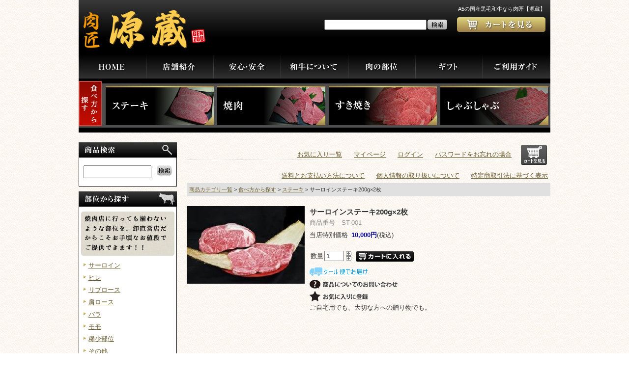

--- FILE ---
content_type: text/html;charset=Shift_JIS
request_url: http://www.gz29.co.jp/fs/genzou/ST-001
body_size: 5239
content:
<!DOCTYPE html PUBLIC "-//W3C//DTD XHTML 1.0 Transitional//EN" "http://www.w3.org/TR/xhtml1/DTD/xhtml1-transitional.dtd">
<html lang="ja">
<head>
<meta http-equiv="Content-Language" content="ja" />
<meta http-equiv="Content-Type" content="text/html; charset=Shift_JIS" />
<meta http-equiv="Pragma" content="no-cache" />
<meta http-equiv="cache-control" content="no-cache" />
<meta http-equiv="Expires" content="Thu, 01 Dec 1994 16:00:00 GMT" />
<meta name="description" content="肉匠 源蔵では、「脂の質」「鮮やかな色」どれをとっても一番。まさにプレミアムなA5ランクの黒毛和牛を使用しています。" />
<meta name="keywords" content="国産和牛,A6ランク,ギフト,国産,黒毛和牛" />
<meta property="og:title" content="サーロインステーキ200g×2枚" />
<meta property="og:image" content="http://www.gz29.co.jp/shop/item/genzou/picture/goods/19_1_expand.jpg" />
<meta property="og:url" content="http://www.gz29.co.jp/fs/genzou/ST-001?utm_source=facebook&utm_medium=FacebookProduct&utm_campaign=FacebookLike" />
<meta property="og:site_name" content="肉匠 源蔵" />
<meta property="og:description" content="ご自宅用でも、大切な方への贈り物でも。" />
<meta property="og:locale" content="ja_JP" />
<meta property="og:type" content="product" />
<meta property="product:price:amount" content="10000" />
<meta property="product:price:currency" content="JPY" />
<meta property="product:product_link" content="http://www.gz29.co.jp/fs/genzou/steak/ST-001" />

<title>黒毛和牛の通販　肉匠【源蔵】｜サーロインステーキ200g×2枚 ステーキ</title>
<link rel="stylesheet" type="text/css" href="/shop/css/r_system_preset.css?v3.24.0" />
<link rel="stylesheet" type="text/css" href="/shop/item/genzou/design/template05/css/system_DesignSettings.css" />
<link rel="stylesheet" type="text/css" href="/shop/item/genzou/design/template05/css/system_SizeColorSettings.css" />
<link rel="stylesheet" type="text/css" href="/shop/item/genzou/design/template05/css/system_LayoutSettings.css" />
<link rel="stylesheet" type="text/css" href="/shop/item/genzou/design/template05/css/original.css" />

<link rel="canonical" href="http://www.gz29.co.jp/fs/genzou/ST-001" />
<script type="text/javascript" src="/shop/js/jquery.js" charset="UTF-8"></script>
<script type="text/javascript" src="/shop/js/fs2api.js" charset="UTF-8"></script>
<script type="text/javascript">
(function($) {$(function() { $('.FS2_WishListEntryButton_container').click(function(e) { var goodsUrl = e.currentTarget.id.substring(18); FS2.addWishList({ shopKey: 'genzou', domain: 'www.gz29.co.jp', ssldomain: 'c17.future-shop.jp', data: { goods_url: goodsUrl, url: '%2Ffs%2Fgenzou%2FST-001' }, done: function() { $('#FS2_WishListEntry_' + goodsUrl).addClass('FS2_hiddenElement'); $('#FS2_WishListRegistered_' + goodsUrl).removeClass('FS2_hiddenElement'); }, }); });
 $('.FS2_AlreadyWishListButton_container').click(function(e) { var goodsUrl = e.currentTarget.id.substring(23); FS2.removeWishList({ shopKey: 'genzou', domain: 'www.gz29.co.jp', ssldomain: 'c17.future-shop.jp', data: { goods_url: goodsUrl, url: '%2Ffs%2Fgenzou%2FST-001' }, done: function() { $('#FS2_WishListEntry_' + goodsUrl).removeClass('FS2_hiddenElement'); $('#FS2_WishListRegistered_' + goodsUrl).addClass('FS2_hiddenElement'); }, }); });});})(jQuery);
</script>

<script type="text/javascript" src="https://c17.future-shop.jp/fs/fs2@ss/genzou/1769107179094_iOtsWikmTx.js;jsessionid=EE6645BCDD4065BCBB40AC70231443B5.shop_ap1"></script>

<script type="text/javascript" src="/shop/js/futureshop2.js"></script>



</head>
<body id="FS2_body_Goods" class="FS2_body_Goods_GoodsDetail FS2_body_Goods_GoodsDetail_ST-001" xmlns:fb="http://ogp.me/ns/fb#">

<div class="layout_body">
	

	<div class="layout_header"><script type="text/javascript" src="https://secure2.future-shop.jp/~genzou/js/jquery-1.8.3.min.js"></script>
<script type="text/javascript" src="https://secure2.future-shop.jp/~genzou/js/rollover.js"></script>
<script type="text/javascript" src="https://secure2.future-shop.jp/~genzou/js/scrolltopcontrol.js"></script>
<script type="text/javascript" src="https://secure2.future-shop.jp/~genzou/js/smoothRollOver.js"></script>

<link rel="stylesheet" href="https://secure2.future-shop.jp/~genzou/css/reset.css" type="text/css" />
<link rel="stylesheet" href="https://secure2.future-shop.jp/~genzou/css/common.css" type="text/css" />
<link rel="stylesheet" href="https://secure2.future-shop.jp/~genzou/css/contents.css" type="text/css" />
<link rel="stylesheet" href="https://secure2.future-shop.jp/~genzou/js/cal/cal.css" type="text/css">

<div id="header">
<div class="inner">

<h1>A5の国産黒毛和牛なら肉匠【源蔵】</h1>
<a href="http://www.gz29.co.jp/"><img src="https://secure2.future-shop.jp/~genzou/img/common/header/h_logo.png" alt="肉匠　源蔵" width="248" height="80" class="logo" /></a>
<div class="btn"><a href="http://www.gz29.co.jp/fs/genzou/ShoppingCart.html"><img src="https://secure2.future-shop.jp/~genzou/img/common/header/h_btn_off.png" alt="カートを見る" width="180" height="30" class="btn" /></a></div>
<form method="get" action="http://www.gz29.co.jp/fs/genzou/GoodsSearchList.html">
<input type="hidden" value="Ａ" name="_e_k" />
<input class="keyword" type="text" style="width:200px;height:15px;" maxlength="1000" name="keyword" />
<div class="search_m_btn">
<input type="image" src="https://secure2.future-shop.jp/~genzou/img/common/header/h_search.gif" value="" />
</div>
</form>
<ul id="navi" class="clearfix">
<li><a href="http://www.gz29.co.jp/"><img src="https://secure2.future-shop.jp/~genzou/img/common/header/navi_1_off.jpg" alt="HOME" width="138" height="50" /></a></li>
<li><a href="http://www.gz29.co.jp/fs/genzou/c/shop"><img src="https://secure2.future-shop.jp/~genzou/img/common/header/navi_2_off.jpg" alt="店舗紹介" width="137" height="50" /></a></li>
<li><a href="http://www.gz29.co.jp/fs/genzou/c/safety"><img src="https://secure2.future-shop.jp/~genzou/img/common/header/navi_3_off.jpg" alt="安心・安全" width="137" height="50" /></a></li>
<li><a href="http://www.gz29.co.jp/fs/genzou/c/cow"><img src="https://secure2.future-shop.jp/~genzou/img/common/header/navi_4_off.jpg" alt="和牛について" width="137" height="50" /></a></li>
<li><a href="http://www.gz29.co.jp/fs/genzou/c/parts"><img src="https://secure2.future-shop.jp/~genzou/img/common/header/navi_5_off.jpg" alt="肉の部位" width="137" height="50" /></a></li>
<li><a href="http://www.gz29.co.jp/fs/genzou/c/gift"><img src="https://secure2.future-shop.jp/~genzou/img/common/header/navi_6_off.jpg" alt="ギフト" width="137" height="50" /></a></li>
<li><a href="http://www.gz29.co.jp/fs/genzou/PostageSettleList.html"><img src="https://secure2.future-shop.jp/~genzou/img/common/header/navi_7_off.jpg" alt="ご利用ガイド" width="137" height="50" /></a></li>
</ul><!-- /navi -->

</div><!--/inner -->
</div><!-- /header -->

<div id="visual_2">
<div class="inner">
<ul class="menuArea">
<li><a href="http://www.gz29.co.jp/fs/genzou/c/steak"><img src="https://secure2.future-shop.jp/~genzou/img/common/header/menu_1_off.jpg" alt="ステーキ" width="220" height="80" /></a></li>
<li><a href="http://www.gz29.co.jp/fs/genzou/c/roast"><img src="https://secure2.future-shop.jp/~genzou/img/common/header/menu_2_off.jpg" alt="焼肉" width="220" height="80" /></a></li>
<li><a href="http://www.gz29.co.jp/fs/genzou/c/sukiyaki"><img src="https://secure2.future-shop.jp/~genzou/img/common/header/menu_3_off.jpg" alt="すき焼き" width="220" height="80" /></a></li>
<li class="end"><a href="http://www.gz29.co.jp/fs/genzou/c/shabu"><img src="https://secure2.future-shop.jp/~genzou/img/common/header/menu_4_off.jpg" alt="しゃぶしゃぶ" width="220" height="80" /></a></li>
</ul>
</div><!--/inner -->
</div><!--/visual_2 -->
</div>

	<table border="0" cellspacing="0" cellpadding="0" class="layout_table">
	 <tr>
		<td class="layout_menu"><div id="side">
<div class="ttl"><img src="https://secure2.future-shop.jp/~genzou/img/common/side/s_ttl_1.gif" alt="商品検索" width="200" height="30" /></div>
<div class="box_1 clearfix">
<form method="get" action="http://www.gz29.co.jp/fs/genzou/GoodsSearchList.html">
<input type="hidden" value="Ａ" name="_e_k" />
<input class="keyword" type="text" style="width:130px;height:20px;" maxlength="1000" name="keyword" />
<div class="search_m_btn">
<input type="image" src="https://secure2.future-shop.jp/~genzou/img/common/side/s_search.gif" value="" />
</div>
</form>
</div><!--/box_1 -->
<div class="ttl"><img src="https://secure2.future-shop.jp/~genzou/img/common/side/s_ttl_2.gif" alt="部位から探す" width="200" height="30" /></div>
<div class="box_2 clearfix">
<img src="https://secure2.future-shop.jp/~genzou/img/common/side/s_txt_1.gif" alt="焼肉店に行っても揃わないような部位を、卸直営店だからこそお手頃なお値段でご提供できます！" width="190" height="90" class="mb10" />
<ul>
<li><a href="http://www.gz29.co.jp/fs/genzou/c/sirloin">サーロイン</a></li>
<li><a href="http://www.gz29.co.jp/fs/genzou/c/fillet">ヒレ</a></li>
<li><a href="http://www.gz29.co.jp/fs/genzou/c/Rib">リブロース</a></li>
<li><a href="http://www.gz29.co.jp/fs/genzou/c/shoulder">肩ロース</a></li>
<li><a href="http://www.gz29.co.jp/fs/genzou/c/rose">バラ</a></li>
<li><a href="http://www.gz29.co.jp/fs/genzou/c/peach">モモ</a></li>
<li><a href="http://www.gz29.co.jp/fs/genzou/c/rare">稀少部位</a></li>
<li><a href="http://www.gz29.co.jp/fs/genzou/c/other">その他</a></li>
</ul>
</div><!--/box_2 -->
<div class="ttl"><img src="https://secure2.future-shop.jp/~genzou/img/common/side/s_ttl_3.gif" alt="価格帯から探す" width="200" height="30" /></div>
<div class="box_2 clearfix">
<ul>
<li><a href="http://www.gz29.co.jp/fs/genzou/c/cost1">～999円</a></li>
<li><a href="http://www.gz29.co.jp/fs/genzou/c/cost2">1,000円～2,999円</a></li>
<li><a href="http://www.gz29.co.jp/fs/genzou/c/cost3">3,000円～5,000円</a></li>
<li><a href="http://www.gz29.co.jp/fs/genzou/c/cost4">5,000円～9,999円</a></li>
<li><a href="http://www.gz29.co.jp/fs/genzou/c/cost5">10,000円～29,999円</a></li>
<li><a href="http://www.gz29.co.jp/fs/genzou/c/cost6">30,000円～</a></li>
</ul>
</div><!--/box_2 -->
<div class="bnr"><script type="text/javascript" src="https://secure2.future-shop.jp/~genzou/https://secure.future-s.com/~trendwatch/js/cal/cal.js" charset="UTF-8"></script></div>
<div class="bnr"><a href="http://www.gz29.co.jp/fs/genzou/c/shop"><img src="https://secure2.future-shop.jp/~genzou/img/common/side/s_bnr_1.jpg" alt="店舗紹介" width="200" height="100" class="ovr" /></a></div>
</div><!-- /side -->
</td>
		<td class="layout_content">
			<div class="utility"> 
<table width="100%" border="0" cellpadding="0" cellspacing="0">
<tr>
<td class="FS2_welcome_area">
</td>
<td width="10%" rowspan="2" align="right" nowrap="nowrap">
<a href="http://www.gz29.co.jp/fs/genzou/ShoppingCart.html" class="viewCart" onClick="return canSubmit();"><img src="/shop/item/genzou/design/template05/btn/CartButtonImage.gif" alt="カートを見る" border="0" /></a></td>
</tr>
<tr>
<td class="FS2_login_area">
<ul class="login">
<li class="FS2_icon_wishlist"> <a href="https://c17.future-shop.jp/fs/genzou/WishList.html" onClick="return canSubmit();">お気に入り一覧</a></li>
<li class="FS2_icon_mypage"> <a href="https://c17.future-shop.jp/fs/genzou/MyPageTop.html" onClick="return canSubmit();">マイページ</a></li>
<li class="FS2_icon_login"> <a href="javascript:document.location='https://c17.future-shop.jp/fs/genzou/Login.html?url='+encodeURIComponent(document.location)" onClick="return canSubmit();">ログイン</a></li>
<li class="FS2_icon_password"> <a href="https://c17.future-shop.jp/fs/genzou/PasswordReminderEdit.html" onClick="return canSubmit();">パスワードをお忘れの場合</a></li>
</ul>
</td>
</tr>
</table>
<ul class="item">
<li class="FS2_postagesettlelist"> <a href="http://www.gz29.co.jp/fs/genzou/PostageSettleList.html" onClick="return canSubmit();">送料とお支払い方法について</a> </li>
<li class="FS2_privacypolicy"> <a href="http://www.gz29.co.jp/fs/genzou/PrivacyPolicy.html" onClick="return canSubmit();">個人情報の取り扱いについて</a> </li>
<li class="FS2_businessdeal"> <a href="http://www.gz29.co.jp/fs/genzou/BusinessDeal.html" onClick="return canSubmit();">特定商取引法に基づく表示</a> </li>
</ul>
</div>
			
							<div class="system_content">
					<p class="pan FS2_breadcrumbs">
<a href="http://www.gz29.co.jp/">商品カテゴリ一覧</a> &gt; <a href="http://www.gz29.co.jp/fs/genzou/c/search">食べ方から探す</a> &gt; <a href="http://www.gz29.co.jp/fs/genzou/c/steak">ステーキ</a> &gt; サーロインステーキ200g×2枚
</p>
					
					
					
<a name="ST-001"></a>
<div class="gl_Item" id="FS2_itemlayout_E">
<table border="0" cellspacing="0" cellpadding="0">
 <tr>
 <td class="FS2_itemlayout_td_Left"><div class="FS2_thumbnail_container"><a href="javascript:window.open('/shop/item/genzou/picture/goods/19_1_expand.jpg', '', '').focus();"><img src="/shop/item/genzou/picture/goods/19_1.jpg" class="thumbnail" border="0" alt="サーロインステーキ" /></a><br /></div></td>
 <td class="FS2_itemlayout_td_Right">
<h1 class="itemTitle">サーロインステーキ200g×2枚</h1>
<p class="itemNumber">商品番号　ST-001</p>
<div class="FS2_itemPrice_area">
<p class="FS2_itemPrice_text">
<span class="FS2_special_price">当店特別価格</span><span class="itemPrice">10,000円</span><span class="FS2_itemPrice_addition">(税込)</span>
</p>
</div>

<form method="POST" action="http://www.gz29.co.jp/fs/genzou/ToCart.html">
<input type="image" name="dummySubmit" border="0" src="/adminItem/img/1px.gif" id="submit" value="" onClick="return false;" class="dummySubmit"/>
<input type="hidden" name="url" value="/fs/genzou/ST-001" />
<input type="hidden" name="pagename" value="GoodsDetail" />
<input type="hidden" name="goodsId" value="19" />

<div class="FS2_figure">
<table border="0" cellspacing="2" cellpadding="0" class="FS2_figure_table">
<tr>
<td style="vertical-align:middle;" nowrap="nowrap" class="FS2_figure_table_td_figure">数量</td>
<td style="vertical-align:middle;" class="FS2_figure_table_td_input_cnt"><input name="cnt" type="text" value="1" size="3" maxlength="16000" /></td>
<td style="vertical-align:middle;" class="FS2_figure_table_td_updn_btn"><input type="image" src="/shop/img/nup.gif" width="15" height="13" onClick="return countUp(this.form.cnt);" /><br /><input type="image" src="/shop/img/ndown.gif" width="15" height="12" onClick="return countDown(this.form.cnt);" /></td>
<td style="vertical-align:middle;" class="FS2_figure_table_td_cart_btn"><input name="toCart" type="image" id="toCart" src="/shop/item/genzou/design/template05/btn/InCartButton.gif" alt="カートに入れる" onClick="return canSubmit();" /></td>
</tr>
</table>
</div>
</form>


<div class="FS2_CoolButton_area"><img src="/shop/item/genzou/design/template05/btn/CoolButton.gif" alt="クール便でお届けします" /></div>
<div class="FS2_InquiryButton_area">
 <a href="https://c17.future-shop.jp/fs/genzou/InquiryEdit.html?goods=ST-001" onClick="return canSubmit();"><img src="/shop/item/genzou/design/template05/btn/InquiryButton.gif" border="0" alt="商品についてのお問い合わせ" /></a>
</div><div class="FS2_WishListButton_area">
<a href="javascript:void(0)" id="FS2_WishListEntry_ST-001" class="FS2_WishListEntryButton_container"><img src="/shop/item/genzou/design/template05/btn/WishListButton.gif" alt="お気に入りに登録" border="0" /></a>
<a href="javascript:void(0)" id="FS2_WishListRegistered_ST-001" class="FS2_AlreadyWishListButton_container FS2_hiddenElement"><img src="/shop/item/genzou/design/template05/btn/AlreadyWishListButton.gif" alt="お気に入りに登録済み" border="0" /></a>
</div>
<p class="FS2_ItemComment">ご自宅用でも、大切な方への贈り物でも。</p></td>
 </tr>
</table>

</div>

					
					
					
					
				</div>
			
		</td>
		
	 </tr>
	</table>

	<div class="layout_footer">
	 <div id="infoArea" class="clearfix">
<div class="inner">

<div class="box_1">

<dl>
<dt>営業日・営業時間のご案内</dt>
<dd class="top">
<p>インターネットでのご注文は24時間年中無休で受け付けております。<br />
休業中につ頂きましたご注文・お問い合わせ等には翌営業日より順次対応させて頂きます。</p>
<p>【営業時間】<br />
■ご注文　24時間年中無休<br />
■お問い合わせ　平日：10：00～20：00(年中無休)</p>
</dd>
</dl>

<dl>
<dt>送料・発送について</dt>
<dd class="bottom">
<!--<p>ご購入金額が10,800円（税込）以上で送料が無料となります。</p>-->
<p>■ヤマト運輸でお届けします。<br />
■配送日時をご指定頂けます。</p>
</dd>
</dl>

</div><!--/box_1 -->

<div class="box_1">

<dl>
<dt>お支払い方法について</dt>
<dd class="top">
<p>お支払い方法は下記からお選び頂けます。</p>
<p>■クレジットカード<br />
（VISA・MASTER・JCB）</p>
<p class="alignCenter"><img src="https://secure2.future-shop.jp/~genzou/img/common/footer/f_card.gif" alt="VISA・MASTER・JCB・AMEX・Diners" width="200" height="38" /></p>
<p>■代金引換</p>

</dd>
</dl>

<dl>
<dt>個人情報保護方針について</dt>
<dd class="bottom">
<p>ご注文時にご入力いただきましたお客様の個人情報につきましては、社内で厳密な管理を行っております。</p>
<p>配送業者・クレジットカード会社など商品の発送に必要な場合や、警察・裁判所など公的機関からの要請があった場合を除き、第三者への開示は一切行いませんのでご安心ください。</p>
</dd>
</dl>

</div><!--/box_1 -->

<div class="box_2">

<dl>
<dt>返品・交換について</dt>
<dd>
<p>【返品・交換の可否】<br />
生鮮食品のため原則としてお客様のご都合による返品・交換はいたしかねますのでご容赦ください。</p>
<p>【返品の条件】<br />
万が一商品に破損、不足、傷み等の不備があった場合、交換もしくは現品回収の上、返金をさせていただきます。</p>
<p>必ず商品到着後、7日以内にご連絡ください。ご配送先様が長期間ご不在等のため品物をお受取いただけない場合は、返品いただくことはできません。</p>
</dd>
</dl>

</div><!--/box_2 -->

</div><!--/inner -->
</div><!--/infoArea -->


<div id="footer">
<div class="inner">
<ul class="clearfix">
<li><a href="mailto:info@gz29.co.jp">お問い合わせ</a></li>
<li><a href="http://www.gz29.co.jp/fs/genzou/GoodsSearchList.html">商品一覧</a></li>
<li><a href="http://www.gz29.co.jp/fs/genzou/PostageSettleList.html">ご利用ガイド</a></li>
<li><a href="http://www.gz29.co.jp/fs/genzou/BusinessDeal.html">特定商取引法</a></li>
<li class="end"><a href="http://www.gz29.co.jp/fs/genzou/ReturnedSpecialContract.html">返品交換について</a></li>
</ul>
<p class="copyright">Copyright  &copy; 源蔵  All Rights Reserved.</p>
</div><!--/inner -->
</div><!-- /footer -->

	</div>

</div>
 


</body>

</html>

--- FILE ---
content_type: text/css
request_url: https://secure2.future-shop.jp/~genzou/css/reset.css
body_size: 3905
content:
@charset "Shift-JIS";


/* タグの初期化、共通設定
------------------------------------------------- */

/*編集不要*/

body {font:13px/1.231 arial,helvetica,clean,sans-serif;}table {font-size:inherit;font:100%;}pre,code,kbd,samp,tt{font-family:monospace;*font-size:100%;line-height:100%;}

* {
}

html {
	overflow-y: scroll;
}

body {
	margin: 0;
	line-height: 1.6;
	background-color: #fff;
	color: #333333;
	font-family: "メイリオ",'ＭＳ Ｐゴシック',Arial,Helvetica,sans-serif;
	letter-spacing: 0px;
}

p,
pre,
address,
cite {
	margin: 0;
}

h1,
h2,
h3,
h4,
h5,
h6 {
	margin: 0;
}

h1,
h2,
h3,
h4,
h5,
h6 {
	font-size: 100%;
}

cite {
	display: block;
	color: #333;
	text-align: right;
}

em {
	font-style: normal;
	font-weight: bold;
}

strong {
}

code {
	font-family: "Osaka－等幅", monospace;
}

abbr,
acronym {
	border-bottom: 1px dotted #aaa;
	cursor: help;
}

kbd {
	border: 1px solid #ccc;
	padding: 0 0.3em; 
	background-color: #f5f5f5;
	font-family: "Osaka－等幅", monospace;
}

ul,
ol,
dl {
	margin: 0;
	padding: 0;
	list-style-position: inside;
}

li {
	list-style: none outside;
}

li,
dt,
dd {
	margin: 0;
}

dt {
	margin: 0;
}

dd {
	margin: 0;
}

li li,
li p,
li pre,
li dt,
li dd,
dd li,
dd p,
dd pre,
dd dt,
dd dd,
dd th,
dd td,
td p,
td li,
td dt,
td dd {
	font-size: 100%;
}

li ul,
li ol,
li dl,
li p,
dd ul,
dd ol,
dd dl,
dd p ,
td p,
td li,
td dt,
td dd {
	margin: 0;
}

form {
	margin: 0;
	padding: 1px 0;
}

form dl,
form p {
	margin: 0;
}

fieldset {
	padding: 0 20px;
	border: 1px solid #ddd;
}

legend {
	margin: 0;
	padding: 0 10px;
}

input,
textarea {
	font-size: 100%;
}

input {
	line-height: 1.2;
}

input:hover,
textarea:hover {
}

input:focus,
textarea:focus {
}

textarea {
}


/* テーブル基本設定 */



img {
	vertical-align: bottom;
}

a img {
	border: 0;
}

a:hover img {
	border: 0;
}

a:hover img.ovr {
	filter: alpha( opacity = 60 );
	opacity: 0.6;
}

object,
embed {
	margin: 0;
}



/* 共通クラス
------------------------------------------------- */
.leftArea {
	float: left;
}

.rightArea {
	float: right;
}

.alignCenter {
	text-align: center;
}

.clearer {
	clear: both;
}

.bold {
	font-weight: bold;
}

.center {
	text-align: center;
}

.red {
	color: #ff0000;
}

.gray {
	color: #888;
}

/* 行間隔 */
.mt0 {margin-top:0px !important;}
.mt5 {margin-top:5px !important;}
.mt10 {margin-top:10px !important;}
.mt15 {margin-top:15px !important;}
.mt20 {margin-top:20px !important;}
.mb0 {margin-bottom:0px !important;}
.mb5 {margin-bottom:5px !important;}
.mb10 {margin-bottom:10px !important;}
.mb12 {margin-bottom:12px !important;}
.mb13 {margin-bottom:13px !important;}
.mb15 {margin-bottom:15px !important;}
.mb18 {margin-bottom:18px !important;}
.mb20 {margin-bottom:20px !important;}
.mb25 {margin-bottom:25px !important;}
.mb30 {margin-bottom:30px !important;}
.mb40 {margin-bottom:40px !important;}
.mb50 {margin-bottom:50px !important;}
.mr0 {margin-right:0px !important;}
.mr5 {margin-right:5px !important;}
.mr7 {margin-right:7px !important;}
.mr10 {margin-right:10px !important;}
.mr15 {margin-right:15px !important;}
.mr20 {margin-right:20px !important;}
.mr30 {margin-right:30px !important;}
.ml5 {margin-left:5px !important;}
.ml10 {margin-left:10px !important;}
.ml15 {margin-left:15px !important;}
.ml20 {margin-left:20px !important;}
.ml30 {margin-left:30px !important;}




/* テキストを回り込ませない */

.textArea {
	overflow: auto;
	zoom: 1;
}


/* clearfixハック */

.clearfix:after {
	content: ".";
	display: block;
	height: 0;
	clear: both;
	visibility: hidden;
}

.clearfix {
	display: inline-block;
}


/* Hides from IE-mac \*/

* html .clearfix {
	height: 1%;
}

.clearfix {
	display: block;
}


--- FILE ---
content_type: text/css
request_url: https://secure2.future-shop.jp/~genzou/css/common.css
body_size: 10926
content:
@charset "Shift-JIS";



/* リンク設定
------------------------------------------------- */

a:link,
a:visited {
	color: #675829;
	text-decoration: underline;
}

a:hover {
	color: #675829;
	text-decoration: none;
}



/* ボディ
------------------------------------------------- */

body {
	text-align: left;
	background: url(../img/common/main/contents_bg.gif) repeat;
}



/* ヘッダー
------------------------------------------------- */

#header {
	width: 100%;
	height: 160px;
	margin: 0 auto;
	position: relative;
	background: url(../img/common/header/h_bg.jpg) repeat-x;
}
#header .inner {
	width: 960px;
	margin: 0 auto;
	position: relative;
}
#header h1 {
	position: absolute;
	top: 10px;
	right: 10px;
	font-size: 11px;
	color: #FFF;
	font-weight: normal;
}
#header .logo {
	position: absolute;
	top: 20px;
	left: 10px;
}
#header .btn {
	position: absolute;
	top: 35px;
	right: 10px;
}
#header input.keyword {
	position: absolute;
	top: 40px;
	left: 500px;
	width: 200px;
	height: 20px;
}
#header .search_m_btn {
	position: absolute;
	top: 40px;
	right: 210px;
}

#header ul#navi {
	position: absolute;
	top: 110px;
	left: 0;
}
#header ul#navi li {
	float: left;
}



/* ビジュアル・ページタイトル
------------------------------------------------- */

#visual {
	width: 100%;
	height: 340px;
	margin: 0 auto;
	position: relative;
	background: #000;
}
#visual .inner {
	width: 960px;
	height: 358px;
	margin: 0 auto;
	position: relative;
	background: url(../img/top/visual.png) no-repeat;
}
#visual .menuArea {
	position: relative;
	top: 5px;
	left: 0;
	width: 905px;
	height: 85px;
	background: url(../img/common/header/menu_bg.png) no-repeat;
	padding: 10px 0 0 55px;
}
#visual .menuArea li {
	float: left;
	margin-right: 7px;
}
#visual .menuArea li.end {
	margin: 0;
}


#visual_2 {
	width: 100%;
	height: 110px;
	margin: 0 auto;
	position: relative;
	background: #000;
}
#visual_2 .inner {
	width: 960px;
	height: 110px;
	margin: 0 auto;
	position: relative;
}
#visual_2 .menuArea {
	position: relative;
	top: 5px;
	left: 0;
	width: 905px;
	height: 85px;
	background: url(../img/common/header/menu_bg.png) no-repeat;
	padding: 10px 0 0 55px;
}
#visual_2 .menuArea li {
	float: left;
	margin-right: 7px;
}
#visual_2 .menuArea li.end {
	margin: 0;
}

#pageTitle {
	margin: 0px auto 20px auto;
}


/* コンテンツ
------------------------------------------------- */

#contents {
	width: 960px;
	margin: 0 auto;
	text-align: left;
}

#contents:after {
	content: ".";
	display: block;
	height: 0;
	clear: both;
	visibility: hidden;
}


/* パンくずリスト */

#bread {
	padding-left: 2px;
	margin-bottom: 10px;
	font-size: 11px;
}

#bread li {
	margin-right: 5px;
	display: inline;
}

#bread li a {
	text-decoration: none;
	color: #333;
}



/* メイン
------------------------------------------------- */

#main {
	width: 740px;
	float: right;
	text-align: left;
}



/* メインコンテンツの共通設定
------------------------------------------------- */


/* 左寄せリンク */

.linkLeft {
	text-align: left;
}

.linkLeft a {
	padding-left: 15px;
	background: url(../img/common/parts/icon_01.png) 0 center no-repeat;
}


/* 右寄せリンク */

.linkRight {
	text-align: right;
	margin-right: 10px;
}

.linkRight a {
	padding-left: 15px;
	background: url(../img/common/parts/icon_01.png) 0 center no-repeat;
}

/* PDFリンク */

div.pdf {
	text-align: left;
	margin: 0 0 5px 0px;
	padding: 3px 0px 3px 23px;
	background: url(../img/common/parts/icon_pdf.gif) 0px no-repeat;
}

div.pdf_r {
	padding: 3px 0px 3px 23px;
	float: right;
	background: url(../img/common/parts/icon_pdf.gif) 0px no-repeat;
}


/* ページトップボタン */

.pageTop {
	margin: 0 10px 20px 0;
	text-align: right;
}

/*CSS Sabrosus style pagination*/
div.pagination {
	padding:3px;
	margin: 0px auto 30px auto;
	text-align:center;
}

div.pagination a {
	padding: 2px 5px 2px 5px;
	margin-right: 2px;
	border: 1px solid #0E519B;
	background: #FFF;
	text-decoration: none; 
	color: #0E519B;
}
div.pagination a:hover, div.pagination a:active {
	border: 1px solid #0E519B;
	color: #0E519B;
	background-color: #FFF;
}
div.pagination span.current {
	padding: 2px 5px 2px 5px;
	margin-right: 2px;
	border: 1px solid #0E519B;
	font-weight: bold;
	background-color: #0E519B;
	color: #FFF;
}
div.pagination span.disabled {
	padding: 2px 5px 2px 5px;
	margin-right: 2px;
	border: 1px solid #0E519B;
	color: #0E519B;
}


/* 見出し
------------------------------------------------- */

h2 {
	margin-bottom: 20px;
}

h2.h2_01 {
	width: 620px;
	height: 28px;
	_height: 40px;
	padding-top: 12px;
	margin-bottom: 10px;
	background: url(../img/common/main/h2_01.gif) no-repeat;
	color: #514424;
	font-size: 15px;
	text-indent: 50px;
}

h3 {
	margin-bottom: 20px;
}

h3.h3_01 {
	width: 100%;
	line-height: 30px;
	background: url(../img/common/main/h3_01.gif) repeat-x;
	color: #FFF;
	font-size: 13px;
	text-indent: 10px;
}
h3.h3_02 {
	width: 100%;
	line-height: 30px;
	background: url(../img/common/main/h3_02.gif) repeat-x;
	color: #FFF;
	font-size: 13px;
	text-indent: 10px;
	margin: 0;
}
h3.h3_03 {
	width: 100%;
	line-height: 30px;
	background: url(../img/common/main/h3_02.gif) repeat-x;
	color: #FFF;
	font-size: 13px;
	text-indent: 10px;
	margin: 0 0 20px 0;
}
h3.h3_04 {
	font-size: 22px;
	font-family:'Hiragino Mincho ProN', serif;
	margin-bottom: 20px;
}
h3.h3_05 {
	font-size: 18px;
	font-family:'Hiragino Mincho ProN', serif;
	margin-bottom: 20px;
}


/* サイド
------------------------------------------------- */

#side {
	width: 200px;
	float: left;
	margin: 20px 0 30px 0px;
	text-align: left;
}
#side .ttl {
	margin: 0;
}
#side .box_1 {
	width: 180px;
	background: #FFF;
	border: 1px solid #000;
	padding: 15px 9px;
	margin-bottom: 10px;
}
#side .box_1 .search_m_btn {
	float: right;
}
#side .box_2 {
	width: 190px;
	background: #FFF;
	border: 1px solid #000;
	padding: 10px 4px;
	margin-bottom: 10px;
}
#side .box_2 ul {
	margin: 0 5px 0 5px;
}
#side .box_2 ul li a {
	display: block;
	width: 180px;
	background: url(../img/common/parts/icon_01.png) no-repeat 0 5px;
	margin: 0 0 5px 0;
	padding: 0 0 0 10px;
}
#side .bnr {
	margin: 0 0 10px 0;
}

/* お問い合わせ
------------------------------------------------- */
#infoArea {
	width: 100%;
	margin: 0 auto;
	background: #383838;
	padding: 20px 0 5px 0;
}
#infoArea .inner {
	width: 960px;
	margin: 0 auto;
	text-align: left;
}
#infoArea .box_1 {
	width: 310px;
	float: left;
	margin: 0 15px 0 0;
}
#infoArea .box_1 dl {
	width: 310px;
	margin: 0 0 20px 0;
}
#infoArea .box_1 dl dt {
	margin: 0;
	width: 100%;
	line-height: 30px;
	background: url(../img/common/main/h3_02.gif) repeat-x;
	color: #FFF;
	font-size: 13px;
	text-indent: 10px;
	margin: 0;
}
#infoArea .box_1 dl dd {
	background: #FFF;
	padding: 10px;
	font-size: 12px;
}
#infoArea .box_1 dl dd.top {
	height: 170px;
}
#infoArea .box_1 dl dd.bottom {
	height: 150px;
}
#infoArea .box_1 dl dd p {
	margin: 0 0 10px 0;
}

#infoArea .box_2 {
	width: 310px;
	float: left;
	margin: 0 0px 0 0;
}
#infoArea .box_2 dl {
	width: 310px;
	margin: 0 0 0px 0;
}
#infoArea .box_2 dl dt {
	margin: 0;
	width: 100%;
	line-height: 30px;
	background: url(../img/common/main/h3_02.gif) repeat-x;
	color: #FFF;
	font-size: 13px;
	text-indent: 10px;
	margin: 0;
}
#infoArea .box_2 dl dd {
	padding: 10px;
	font-size: 12px;
	height: 390px;
	background: #FFF url(../img/common/footer/f_bg_01.jpg) no-repeat left bottom;
}
#infoArea .box_2 dl dd p {
	margin-bottom: 10px;
}

/* フッター
------------------------------------------------- */

#footer {
	width: 100%;
	height: 70px;
	background: #000;
	margin: 0 auto;
}
#footer .inner {
	width: 960px;
	height: 60px;
	margin: 0 auto;
	position: relative;
	padding-top: 10px;
}
#footer ul {
	margin: 0 0 15px 220px;
}
#footer ul li {
	font-size: 12px;
	color: #FFF;
	background: url(../img/common/footer/f_line.gif) no-repeat right;
	padding-right: 15px;
	margin-right: 15px;
	float: left;
}
#footer ul li a {
	color: #FFF;
	text-decoration: none;
}
#footer ul li a:hover {
	text-decoration: underline;
}
#footer ul li.end {
	background: none;
}
#footer p.copyright {
	text-align: center;
	font-size: 12px;
	color: #FFF;
}

/* FS調整
------------------------------------------------- */
.layout_table {
	border: none !important;
}
.layout_table td.layout_menu {
	border: none !important;
}
.layout_table td.layout_content {
	border: none !important;
}
.utility table {
	border: none !important;
	margin-top: 20px;
}
.utility table td {
	border: none !important;
}
ul.item {
	border: none !important;
}
table.FS2_login_layout_table {
	border: none !important;
	margin: 20px auto;
}
table.FS2_login_layout_table td {
	border: none !important;
}
p.FS2_Login_comment_area {
	margin-bottom: 30px;
}
table.userTable_01 {
	margin: 20px auto;
}
table.userTable_01 caption {
	color: #FFF;
	font-weight: bold;
}
table.userTable_01 td {
	background: #FFF;
	border: 1px solid #CCC !important;
}
.FS2_bottom_btn_info {
	margin: 20px auto;
}
table.FS2_mypage_top_table {
	border: none !important;
}
table.FS2_mypage_top_table td {
	border: none !important;
}
table.FS2_mypage_Entry_table {
	border: none !important;
}
table.FS2_mypage_Entry_table td {
	border: none !important;
}
table.GoodsSelectionTable td {
	border: 1px solid #CCC;
	background: #FFF;
}
table.FS2_Address_list_btn td {
	border: none !important;
	background: #FFF;
}
table.FS2_Address_list_btn td input {
	background: none;
}
table.cartTable {
	margin: 20px auto;
}
.FS2_bottom_btn_left_1 {
	margin: 20px auto;
}
table.userTable_02 {
	margin: 20px auto;
}
table.userTable_02 {
	background: #FFF;
	border: 1px solid #CCC !important;
}
table.userTable_02 td {
	border: 1px solid #CCC !important;
}
.FS2_bottom_btn_right_and_left_2 {
	margin: 20px auto;
}

.gl_Item table {
	border: none !important;
}
.gl_Item table td {
	border: none !important;
}
table.FS2_PostageSettleList_table {
	border: none !important;
}
table.FS2_PostageSettleList_table td {
	border: none !important;
}
td.FS2_PostageSettleList_td {
	border: none !important;
}


h2.pageTitle {
	background: #000;
	color: #FFF;
	line-height: 30px;
	text-indent: 10px;
	border-bottom: 2px solid #C5B06F;
}
h2.CrossHead {
	border-bottom: 1px dotted #CCC;
}

.FS2_privacyPageLink_container {
	border: none !important;
}

.cartTable td {
	border-collapse: collapse;
}
.cartTable caption {
	color: #FFF;
}
.cartTable td {
	background: #FFF;
}

--- FILE ---
content_type: text/css
request_url: https://secure2.future-shop.jp/~genzou/css/contents.css
body_size: 4413
content:
@charset "Shift-JIS";


/* 繝医ャ繝励�繝ｼ繧ｸ
=====================================================================*/

#top .con_01 {
	margin: 20px 0 20px 0;
}
#top .con_01 .bg_01 {
	width: 700px;
	height: 230px;
	background: url(../img/top/bg_01.gif) no-repeat;
	padding: 0 20px;
}
#top .con_01 .bg_01 dl {
	width: 220px;
	float: left;
	margin-right: 20px;
}
#top .con_01 .bg_01 dl.end {
	margin: 0;
}
#top .con_01 .bg_01 dl dt {
	margin-bottom: 10px;
}
#top .con_01 .bg_01 dl dd {
	text-align: center;
}
#top .con_01 .bg_01 dl dd .price {
	color: #930800;
}

#top .con_02 {
	margin: 0px 0 20px 0;
}
#top .con_02 .bg_01 {
	width: 700px;
	height: 280px;
	background: url(../img/top/bg_02.gif) no-repeat;
	padding: 0 20px;
}
#top .con_02 .bg_01 dl {
	width: 220px;
	float: left;
	margin-right: 20px;
}
#top .con_02 .bg_01 dl.end {
	margin: 0;
}
#top .con_02 .bg_01 dl dt {
	margin-bottom: 10px;
}
#top .con_02 .bg_01 dl dd {
	text-align: center;
}
#top .con_02 .bg_01 dl dd .price {
	color: #930800;
}

#top .con_03 {
	margin: 0px 0 30px 0;
	width: 720px;
	height: 120px;
	background: #FFF;
	border: 1px solid #A18348;
	padding: 10px 9px;
}
#top .con_03 dl {
	width: 100%;
	border-bottom: 1px dotted #3A2323;
	margin-bottom: 10px;
}
#top .con_03 dl dt {
	float: left;
	background: url(../img/common/parts/icon_01.png) no-repeat 0 6px;
	text-indent: 10px;
	width: 100px;
}
#top .con_03 dl dd {
	float: left;
}

/* 蠎苓�邏ｹ莉�
=====================================================================*/

.shop_01 {
	margin: 0 0 30px 0;
}
.shop_02 {
	margin: 0 0 50px 0;
}
.shop_02 table {
	width: 740px;
	border: none;
}
.shop_02 table th {
	background: none;
	border: none;
	border-bottom: 1px dotted #A18348;
}
.shop_02 table td {
	border: none;
	border-bottom: 1px dotted #A18348;
}
.shop_03 {
	margin: 0 10px 50px 10px;
}
.shop_03 ul li {
	float: left;
	margin-right: 60px;
}
.shop_03 ul li.end {
	margin: 0;
}
.shop_04 {
	margin: 0 10px 50px 10px;
}

/* 螳牙ｿ��螳牙�
=====================================================================*/

.safety_01 {
	margin: 0 0 50px 0;
}
.safety_02 {
	margin: 0 0 0px 0;
}
.safety_02 .box {
	width: 390px;
	padding: 10px;
	background: #E1DED3;
	margin: 0 0 20px 0;
}
.safety_02 .txtArea {
	width: 410px;
	float: left;
}
.safety_02 .photoArea {
	width: 310px;
	float: right;
}
.safety_03 {
	margin: 0 0 50px 0;
}
.safety_03 p.ttl {
	margin: 0 0 10px 0;
	font-weight: bold;
	font-size: 15px;
	border-bottom: 1px solid #A18348; 
}

/* 驛ｨ菴�
=====================================================================*/

.parts_01 {
	margin: 0 0 20px 0;
}
.parts_01 .box_1 {
	width: 340px;
	position: relative;
	padding: 10px 10px 20px 10px;
	background: #FFF;
	margin: 0 0 -10px 0;
}
.parts_01 .box_1 .line {
	position: absolute;
	top: 0px;
	left: 0px;
}
.parts_01 .box_1 h3 {
	text-align: center;
	font-size: 20px;
}
.parts_01 .box_1 dl {
	margin-bottom: 10px;
}
.parts_01 .box_1 dl dt {
	font-weight: bold;
}


/* 蜥檎央縺ｫ縺､縺�※
=====================================================================*/

.cow_01 {
	margin: 0 0 30px 0;
}
.cow_01 .txtArea {
	width: 260px;
	float: left;
}
.cow_01 .txtArea p {
	margin-bottom: 10px;
}
.cow_01 .photoArea {
	width: 460px;
	float: right;
}

.cow_02 {
	margin: 0 0 30px 0;
}
.cow_02 .photoArea {
	width: 220px;
	float: left;
}
.cow_02 table {
	width: 460px;
	float: right;
}
.cow_02 table th {
	text-align: center;
	background: #000;
	color: #FFF;
}
.cow_02 table td {
	text-align: center;
	background: #FFF;
}
.cow_02 table td.rank {
	width: 140px;
}

.cow_03 {
	width: 718px;
	margin: 0 0 20px 0;
	border-top: 2px solid #A18348;
	border-left: 1px solid #A18348;
	border-right: 1px solid #A18348;
	border-bottom: 1px solid #A18348;
	padding: 10px;
	background: #FFF;
}
.cow_03 dl {
	margin: 0 0 20px 0;
}
.cow_03 dl dt {
	font-weight: bold;
}


/* 繧ｮ繝輔ヨ
=====================================================================*/

.gift_01 {
	margin: 0 0 20px 0;
}
.gift_01 .box_1 {
	width: 340px;
	position: relative;
	padding: 10px 10px 20px 10px;
	background: #FFF;
	margin: 0 0 -10px 0;
}
.gift_01 .box_1 .line {
	position: absolute;
	top: 0px;
	left: 0px;
}
.gift_01 ul li {
	margin: 0 0 10px 10px;
	list-style: disc;
}










--- FILE ---
content_type: text/css
request_url: https://secure2.future-shop.jp/~genzou/js/cal/cal.css
body_size: 1638
content:
@charset "UTF-8";

span.Today {
	cursor: pointer;
	font-weight: bolder;
	display: block;
	background-color: #FFFFFF;
}
li.deli {
	background-color: #009900;
	color: #FFFFFF;
}
li.openingsale {
	color: #FFFFFF;
	font-weight: bolder;
	background-color: #FF0000;
}
li.holyday {
	color: #FF0000;
	background-color: #FFCCD4;
}
li.Sun {
	color: #FF0000;
	background-color: #FFCCD4;
}
li.Sat {
	color: #0000FF;
	background-color: #FFCCD4;
}
li.undefined {
	cursor: pointer;
}

/*ui*/
div.cal_wrapper {
	padding: 10px;
	width: 175px!important;
	width/**/: 195px;
	height: 160px!important;
	height/**/: 180px;
	background-image: url(background.gif);
	background-position: bottom right;
	background-repeat: no-repeat;
	background-color: #EEEEEE;
	position: relative;
	margin-bottom: 10px;
}
ul.cal_ui {
	padding: 0px;
	margin: 0px;
	width: 60px;
	float: right;
}
ul.cal_ui li {
	float: left;
	width: 20px;
	height: 15px;
	font-size: 10px;
	list-style: none;
	background-repeat: no-repeat;
	cursor: pointer;
}
li.cal_prev {
	background-image: url(cal_01.gif);
}
li.cal_to {
	background-image: url(cal_02.gif);
}
li.cal_next {
	background-image: url(cal_03.gif);
}

div.cal_base {
	
}

div.cal_base p {
	font-size: 12px;
	padding: 5px;
	margin: 0px;
	border-bottom: solid 1px #CCCCCC;
}

ul.cal_main {
	clear: both;
	padding: 0px;
	margin: 0px;
}
ul.cal_main li {
	/*padding: 3px 0px 3px 0px;*/
	width: 25px;
	text-align: center;
	list-style: none;
	font-size: 10px;
	float: left;
	overflow: hidden;
	border-bottom: solid 1px #CCCCCC;
}
ul.cal_main li span {
	padding: 3px;
	display: block;
}

li.cal_headline {
	
}

